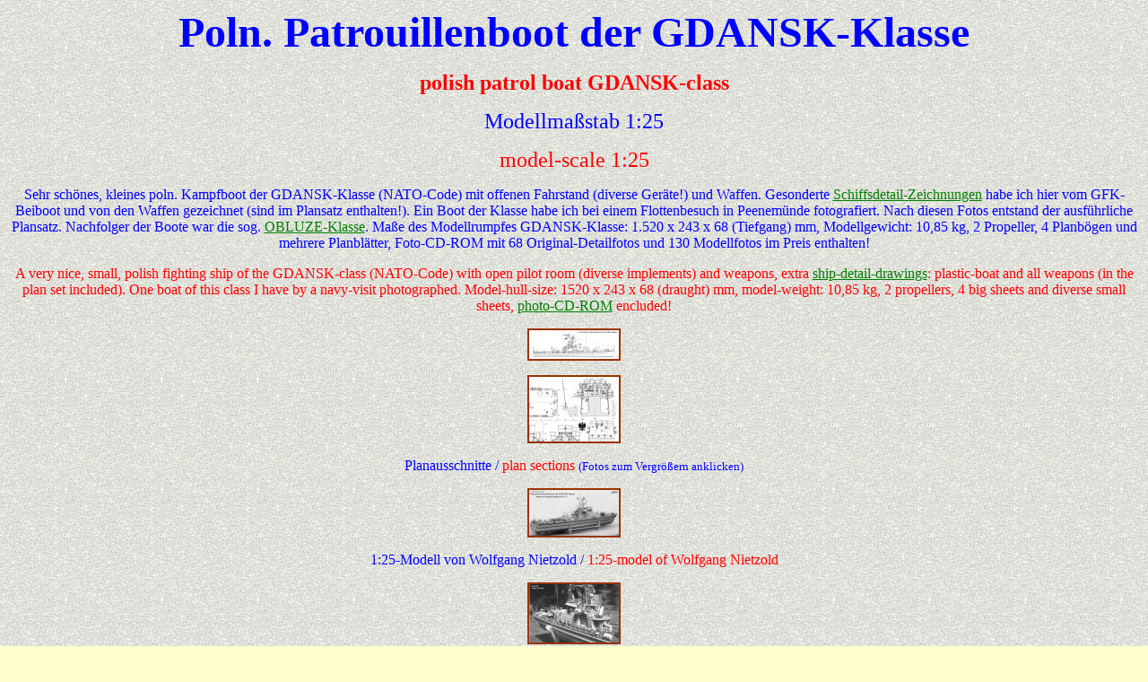

--- FILE ---
content_type: text/html
request_url: http://ship-model-today.de/gdansk-klasse
body_size: 2197
content:
<html>

<head>
<meta http-equiv="KEYWORDS" content="Gdansk-class, gdansk-klasse, polish navy, kampfboot, GFK-Beiboot, weapons, nato-code, draught, patrol boat,">
<meta http-equiv="Content-Language" content="de">
<meta http-equiv="Content-Type" content="text/html; charset=windows-1252">
<title>gdansk-klasse</title>
<meta name="GENERATOR" content="Microsoft FrontPage 5.0">
<meta name="ProgId" content="FrontPage.Editor.Document">
<meta name="Microsoft Theme" content="sandston 111">
<meta name="Microsoft Border" content="none, default">
</head>

<body background="_themes/sandston/stonbk.jpg" bgcolor="#FFFFCC" text="#333333" link="#993300" vlink="#666633" alink="#CC6633"><!--mstheme--><font face="Arial, Helvetica">
<p align="center"><b><font face="Verdana" size="7" color="#0000FF">
Poln.
Patrouillenboot der GDANSK-Klasse</font></b></p>
<p align="center"><b><font face="Verdana" size="5" color="#FF0000">polish patrol 
boat GDANSK-class</font></b></p>
<p align="center"><font face="Verdana" size="5" color="#0000FF">Modellmaßstab 
1:25</font></p>
<p align="center"><font face="Verdana" size="5" color="#FF0000">model-scale 1:25</font></p>
<p align="center"><font face="Verdana" color="#0000FF">Sehr schönes, kleines 
poln. Kampfboot der GDANSK-Klasse (NATO-Code) mit offenen Fahrstand 
(diverse Geräte!) und Waffen. Gesonderte <a href="schiffsdetails.htm">
<font color="#008000">Schiffsdetail-Zeichnungen</font></a> habe ich hier 
vom GFK-Beiboot und von den Waffen gezeichnet (sind im Plansatz enthalten!). Ein Boot 
der Klasse habe ich bei einem Flottenbesuch in Peenemünde fotografiert. Nach diesen Fotos 
entstand der ausführliche Plansatz. Nachfolger der Boote war die sog.
<a href="obluze-klasse.htm"><font color="#008000">OBLUZE-Klasse</font></a>. Maße 
des Modellrumpfes GDANSK-Klasse: 1.520 x 243 x 68 (Tiefgang) mm, Modellgewicht: 
10,85 kg, 2 Propeller, 4 Planbögen und mehrere Planblätter, Foto-CD-ROM mit 68 
Original-Detailfotos und 130 Modellfotos im Preis enthalten!</font></p>
<p align="center"><font face="Verdana" color="#FF0000">A very nice, small, 
polish fighting ship of the GDANSK-class (NATO-Code) with open pilot room 
(diverse implements) and weapons, extra <a href="schiffsdetails.htm">
<font color="#008000">ship-detail-drawings</font></a>: plastic-boat and 
all weapons (in the plan set included). One boat of this class I have by a 
navy-visit photographed. Model-hull-size: 1520 x 243 x 68 (draught) mm, 
model-weight: 10,85 kg, 2 propellers, 4 big sheets and diverse small sheets, 
<a href="cd-roms.htm"><font color="#008000">photo-CD-ROM</font></a> encluded!</font></p>
<p align="center"><font face="Verdana"><a href="images/gdansk-01.JPG">
<img border="2" src="images/gdansk-01_small.JPG" xthumbnail-orig-image="gdansk-01.JPG" width="100" height="32"></a></font></p>
<p align="center"><font face="Verdana"><a href="images/gdansk-05.jpg">
<img border="2" src="images/gdansk-05_small.jpg" xthumbnail-orig-image="gdansk-05.jpg" width="100" height="72"></a></font></p>
<p align="center"><font face="Verdana" color="#0000FF">Planausschnitte / </font>
<font face="Verdana" color="#FF0000">plan sections </font>
<font size="2" color="#0000FF" face="Verdana">(Fotos zum Vergrößern anklicken)</font></p>
<p align="center"><font face="Verdana"><a href="images/gdansk-02.jpg">
<img border="2" src="images/gdansk-02_small.jpg" xthumbnail-orig-image="gdansk-02.jpg" width="100" height="51"></a></font></p>
<p align="center"><font face="Verdana" color="#0000FF">1:25-Modell von Wolfgang 
Nietzold / </font><font face="Verdana" color="#FF0000">1:25-model of Wolfgang 
Nietzold</font></p>
<p align="center"><font face="Verdana"><a href="images/gdansk-10.jpg">
<img border="2" src="images/gdansk-10_small.jpg" xthumbnail-orig-image="gdansk-10.jpg" width="100" height="65"></a></font></p>
<p align="center"><font face="Verdana" color="#0000FF">GDANSK-Modell von Peter 
Sager / </font><font face="Verdana" color="#FF0000">GDANSK-model of Peter Sager</font></p>
<p align="center"><font face="Verdana"><a href="images/gdansk-07.jpg">
<img border="2" src="images/gdansk-07_small.jpg" xthumbnail-orig-image="gdansk-07.jpg" width="100" height="65"></a>
<a href="images/gdansk-09.JPG">
<img border="2" src="images/gdansk-09_small1.JPG" xthumbnail-orig-image="gdansk-09.JPG" width="100" height="75"></a>
<a href="images/gdansk-08.jpg">
<img border="2" src="images/gdansk-08_small.jpg" xthumbnail-orig-image="gdansk-08.jpg" width="100" height="65"></a>
</font> </p>
<p align="center"><font face="Verdana" color="#0000FF">1:20-Modell GDANSK-Klasse 
von Ekkehard Schuhmann (Rohbau!) / </font><font face="Verdana" color="#FF0000">1:20-model 
of Mr. Ekkehard Schuhmann (not finished!)</font></p>
<p align="center"><font face="Verdana"><a href="images/gdansk-03.JPG">
<img border="2" src="images/gdansk-03_small.JPG" xthumbnail-orig-image="gdansk-03.JPG" width="100" height="74"></a></font></p>
<p align="center"><font face="Verdana" color="#0000FF">Spantenriß/ </font>
<font face="Verdana" color="#FF0000">body plan</font></p>

<p align="center"><a href="gdanskcd-04.jpg">
<img border="2" src="gdanskcd-04_small.jpg" xthumbnail-orig-image="gdanskcd-04.jpg" width="100" height="140"></a>
<a href="gdanskcd-07.jpg">
<img border="2" src="gdanskcd-07_small.jpg" xthumbnail-orig-image="gdanskcd-07.jpg" width="100" height="73"></a>
<a href="gdanskcd-06.jpg">
<img border="2" src="gdanskcd-06_small.jpg" xthumbnail-orig-image="gdanskcd-06.jpg" width="100" height="61"></a>
<a href="gdanskcd-05.jpg">
<img border="2" src="gdanskcd-05_small.jpg" xthumbnail-orig-image="gdanskcd-05.jpg" width="100" height="141"></a>&nbsp;&nbsp; </p>

<p align="center"><font face="Verdana" color="#0000FF">Vier Fotos als Beispiele 
der Detailbilder auf der CD</font></p>

<!--msthemeseparator--><p align="center"><img src="_themes/sandston/astonrul.gif" width="600" height="10"></p>

<p align="center"><b><font face="Georgia" color="#FF0000">
<a href="modellpaene.htm"><font color="#008000">zurück/back</font></a></font><font face="Georgia" color="#008000">&nbsp; 
|&nbsp; </font><font face="Georgia" color="#FF0000"><a href="index.htm">
<font color="#008000">home</font></a></font></b></p>

<p align="center"><b><font face="Georgia" color="#008000">
<a href="ueber-mich.htm"><font color="#008000">über mich</font></a>&nbsp; |&nbsp;
<a href="modellbau.htm"><font color="#008000">Modellbau</font></a>&nbsp; |&nbsp;
<a href="modellpaene.htm"><font color="#008000">Modellpläne</font></a>&nbsp; |&nbsp;
<a href="schiffsdetails.htm"><font color="#008000">Schiffsdetail-Zeichnungen</font></a>&nbsp;  |&nbsp;
<a href="buecher.htm"><font color="#008000">Bücher</font></a>&nbsp; |&nbsp;
<a href="cd-roms.htm"><font color="#008000">CD-ROMs</font></a>&nbsp; |&nbsp;
<a href="maschinen.htm"><font color="#008000">Werkstatt</font></a>&nbsp; |&nbsp;<a href="zubehoer.htm"><font color="#008000">Maschinen-Zubehör</font></a>&nbsp; 
|&nbsp;
<a href="kontakt.htm"><font color="#008000">Kontakt</font></a></font></b></p>

<p align="center">&nbsp;</p>

<!--mstheme--></font></body>

</html>